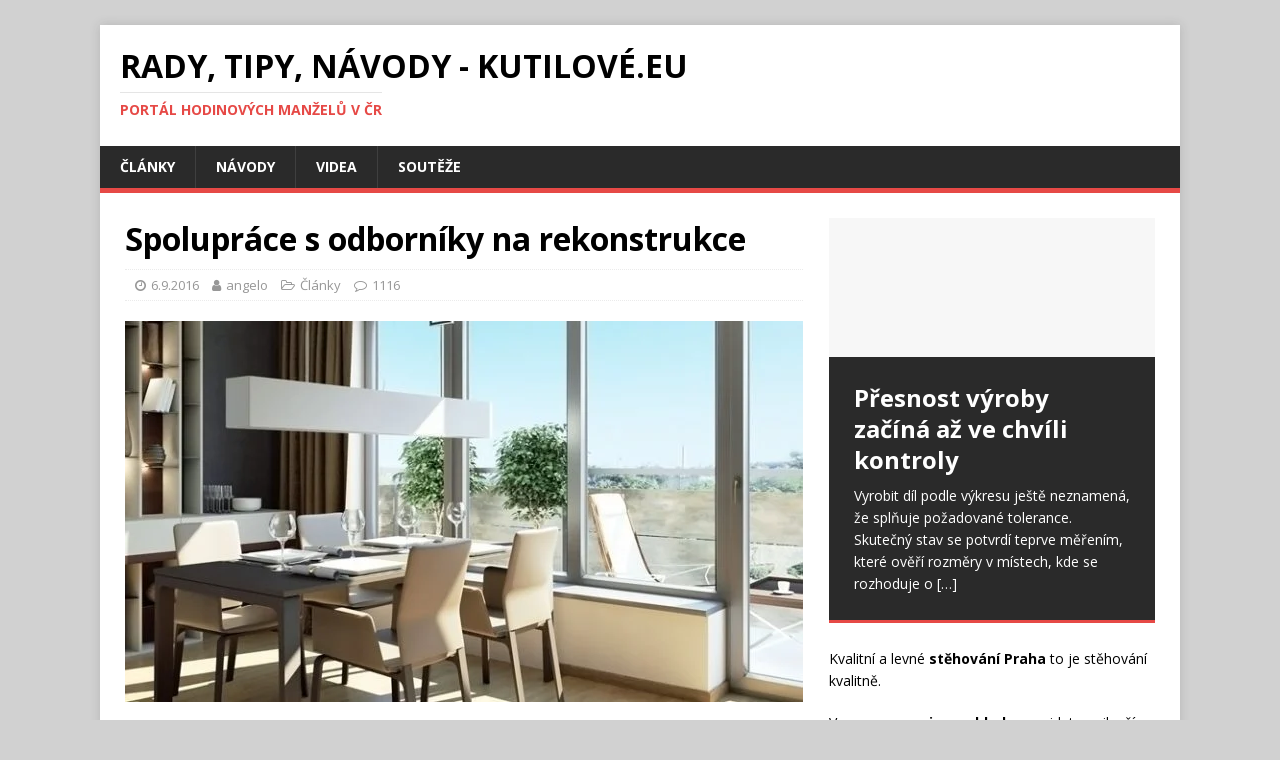

--- FILE ---
content_type: text/html; charset=UTF-8
request_url: https://kutilove.eu/spoluprace-s-odborniky-na-rekonstrukce/
body_size: 14190
content:
<!DOCTYPE html>
<html class="no-js" lang="cs">
<head>
<meta charset="UTF-8">
<meta name="viewport" content="width=device-width, initial-scale=1.0">
<link rel="profile" href="https://gmpg.org/xfn/11" />
<link rel="pingback" href="https://kutilove.eu/xmlrpc.php" />
<meta name='robots' content='index, follow, max-image-preview:large, max-snippet:-1, max-video-preview:-1' />
	<style>img:is([sizes="auto" i], [sizes^="auto," i]) { contain-intrinsic-size: 3000px 1500px }</style>
	
	<!-- This site is optimized with the Yoast SEO plugin v24.1 - https://yoast.com/wordpress/plugins/seo/ -->
	<title>Spolupráce s odborníky na rekonstrukce - Rady, Tipy, Návody - Kutilové.eu</title>
	<link rel="canonical" href="https://kutilove.eu/spoluprace-s-odborniky-na-rekonstrukce/" />
	<meta property="og:locale" content="cs_CZ" />
	<meta property="og:type" content="article" />
	<meta property="og:title" content="Spolupráce s odborníky na rekonstrukce - Rady, Tipy, Návody - Kutilové.eu" />
	<meta property="og:description" content="Pokud potřebujete odbornou pomoc s rekonstrukcí bytu nebo s nejrůznějšími stavebními úpravami Vašeho bydlení, pak se můžete obrátit na odborníky z firmy Rekonstrukce bytu Praha, kteří mají bohaté [...]" />
	<meta property="og:url" content="https://kutilove.eu/spoluprace-s-odborniky-na-rekonstrukce/" />
	<meta property="og:site_name" content="Rady, Tipy, Návody - Kutilové.eu" />
	<meta property="article:published_time" content="2016-09-06T08:45:34+00:00" />
	<meta property="article:modified_time" content="2016-12-23T01:00:56+00:00" />
	<meta property="og:image" content="https://kutilove.eu/wp-content/uploads/2016/09/slide.jpg" />
	<meta property="og:image:width" content="960" />
	<meta property="og:image:height" content="397" />
	<meta property="og:image:type" content="image/jpeg" />
	<meta name="author" content="angelo" />
	<meta name="twitter:card" content="summary_large_image" />
	<meta name="twitter:label1" content="Napsal(a)" />
	<meta name="twitter:data1" content="angelo" />
	<meta name="twitter:label2" content="Odhadovaná doba čtení" />
	<meta name="twitter:data2" content="2 minuty" />
	<script type="application/ld+json" class="yoast-schema-graph">{"@context":"https://schema.org","@graph":[{"@type":"WebPage","@id":"https://kutilove.eu/spoluprace-s-odborniky-na-rekonstrukce/","url":"https://kutilove.eu/spoluprace-s-odborniky-na-rekonstrukce/","name":"Spolupráce s odborníky na rekonstrukce - Rady, Tipy, Návody - Kutilové.eu","isPartOf":{"@id":"https://kutilove.eu/#website"},"primaryImageOfPage":{"@id":"https://kutilove.eu/spoluprace-s-odborniky-na-rekonstrukce/#primaryimage"},"image":{"@id":"https://kutilove.eu/spoluprace-s-odborniky-na-rekonstrukce/#primaryimage"},"thumbnailUrl":"https://kutilove.eu/wp-content/uploads/2016/09/slide.jpg","datePublished":"2016-09-06T08:45:34+00:00","dateModified":"2016-12-23T01:00:56+00:00","author":{"@id":"https://kutilove.eu/#/schema/person/684d8b45f975794d7989b80e3baa62d6"},"breadcrumb":{"@id":"https://kutilove.eu/spoluprace-s-odborniky-na-rekonstrukce/#breadcrumb"},"inLanguage":"cs","potentialAction":[{"@type":"ReadAction","target":["https://kutilove.eu/spoluprace-s-odborniky-na-rekonstrukce/"]}]},{"@type":"ImageObject","inLanguage":"cs","@id":"https://kutilove.eu/spoluprace-s-odborniky-na-rekonstrukce/#primaryimage","url":"https://kutilove.eu/wp-content/uploads/2016/09/slide.jpg","contentUrl":"https://kutilove.eu/wp-content/uploads/2016/09/slide.jpg","width":960,"height":397},{"@type":"BreadcrumbList","@id":"https://kutilove.eu/spoluprace-s-odborniky-na-rekonstrukce/#breadcrumb","itemListElement":[{"@type":"ListItem","position":1,"name":"Domů","item":"https://kutilove.eu/"},{"@type":"ListItem","position":2,"name":"Spolupráce s odborníky na rekonstrukce"}]},{"@type":"WebSite","@id":"https://kutilove.eu/#website","url":"https://kutilove.eu/","name":"Rady, Tipy, Návody - Kutilové.eu","description":"Portál hodinových manželů v ČR","potentialAction":[{"@type":"SearchAction","target":{"@type":"EntryPoint","urlTemplate":"https://kutilove.eu/?s={search_term_string}"},"query-input":{"@type":"PropertyValueSpecification","valueRequired":true,"valueName":"search_term_string"}}],"inLanguage":"cs"},{"@type":"Person","@id":"https://kutilove.eu/#/schema/person/684d8b45f975794d7989b80e3baa62d6","name":"angelo","image":{"@type":"ImageObject","inLanguage":"cs","@id":"https://kutilove.eu/#/schema/person/image/","url":"https://secure.gravatar.com/avatar/c30874eef54dc84f6af972a18437d1fc?s=96&d=mm&r=g","contentUrl":"https://secure.gravatar.com/avatar/c30874eef54dc84f6af972a18437d1fc?s=96&d=mm&r=g","caption":"angelo"},"url":"https://kutilove.eu/author/angelo/"}]}</script>
	<!-- / Yoast SEO plugin. -->


<link rel='dns-prefetch' href='//fonts.googleapis.com' />
<link rel="alternate" type="application/rss+xml" title="Rady, Tipy, Návody - Kutilové.eu &raquo; RSS zdroj" href="https://kutilove.eu/feed/" />
<link rel="alternate" type="application/rss+xml" title="Rady, Tipy, Návody - Kutilové.eu &raquo; RSS komentářů" href="https://kutilove.eu/comments/feed/" />
<link rel="alternate" type="application/rss+xml" title="Rady, Tipy, Návody - Kutilové.eu &raquo; RSS komentářů pro Spolupráce s odborníky na rekonstrukce" href="https://kutilove.eu/spoluprace-s-odborniky-na-rekonstrukce/feed/" />
<script type="text/javascript">
/* <![CDATA[ */
window._wpemojiSettings = {"baseUrl":"https:\/\/s.w.org\/images\/core\/emoji\/15.0.3\/72x72\/","ext":".png","svgUrl":"https:\/\/s.w.org\/images\/core\/emoji\/15.0.3\/svg\/","svgExt":".svg","source":{"concatemoji":"https:\/\/kutilove.eu\/wp-includes\/js\/wp-emoji-release.min.js?ver=6.7.4"}};
/*! This file is auto-generated */
!function(i,n){var o,s,e;function c(e){try{var t={supportTests:e,timestamp:(new Date).valueOf()};sessionStorage.setItem(o,JSON.stringify(t))}catch(e){}}function p(e,t,n){e.clearRect(0,0,e.canvas.width,e.canvas.height),e.fillText(t,0,0);var t=new Uint32Array(e.getImageData(0,0,e.canvas.width,e.canvas.height).data),r=(e.clearRect(0,0,e.canvas.width,e.canvas.height),e.fillText(n,0,0),new Uint32Array(e.getImageData(0,0,e.canvas.width,e.canvas.height).data));return t.every(function(e,t){return e===r[t]})}function u(e,t,n){switch(t){case"flag":return n(e,"\ud83c\udff3\ufe0f\u200d\u26a7\ufe0f","\ud83c\udff3\ufe0f\u200b\u26a7\ufe0f")?!1:!n(e,"\ud83c\uddfa\ud83c\uddf3","\ud83c\uddfa\u200b\ud83c\uddf3")&&!n(e,"\ud83c\udff4\udb40\udc67\udb40\udc62\udb40\udc65\udb40\udc6e\udb40\udc67\udb40\udc7f","\ud83c\udff4\u200b\udb40\udc67\u200b\udb40\udc62\u200b\udb40\udc65\u200b\udb40\udc6e\u200b\udb40\udc67\u200b\udb40\udc7f");case"emoji":return!n(e,"\ud83d\udc26\u200d\u2b1b","\ud83d\udc26\u200b\u2b1b")}return!1}function f(e,t,n){var r="undefined"!=typeof WorkerGlobalScope&&self instanceof WorkerGlobalScope?new OffscreenCanvas(300,150):i.createElement("canvas"),a=r.getContext("2d",{willReadFrequently:!0}),o=(a.textBaseline="top",a.font="600 32px Arial",{});return e.forEach(function(e){o[e]=t(a,e,n)}),o}function t(e){var t=i.createElement("script");t.src=e,t.defer=!0,i.head.appendChild(t)}"undefined"!=typeof Promise&&(o="wpEmojiSettingsSupports",s=["flag","emoji"],n.supports={everything:!0,everythingExceptFlag:!0},e=new Promise(function(e){i.addEventListener("DOMContentLoaded",e,{once:!0})}),new Promise(function(t){var n=function(){try{var e=JSON.parse(sessionStorage.getItem(o));if("object"==typeof e&&"number"==typeof e.timestamp&&(new Date).valueOf()<e.timestamp+604800&&"object"==typeof e.supportTests)return e.supportTests}catch(e){}return null}();if(!n){if("undefined"!=typeof Worker&&"undefined"!=typeof OffscreenCanvas&&"undefined"!=typeof URL&&URL.createObjectURL&&"undefined"!=typeof Blob)try{var e="postMessage("+f.toString()+"("+[JSON.stringify(s),u.toString(),p.toString()].join(",")+"));",r=new Blob([e],{type:"text/javascript"}),a=new Worker(URL.createObjectURL(r),{name:"wpTestEmojiSupports"});return void(a.onmessage=function(e){c(n=e.data),a.terminate(),t(n)})}catch(e){}c(n=f(s,u,p))}t(n)}).then(function(e){for(var t in e)n.supports[t]=e[t],n.supports.everything=n.supports.everything&&n.supports[t],"flag"!==t&&(n.supports.everythingExceptFlag=n.supports.everythingExceptFlag&&n.supports[t]);n.supports.everythingExceptFlag=n.supports.everythingExceptFlag&&!n.supports.flag,n.DOMReady=!1,n.readyCallback=function(){n.DOMReady=!0}}).then(function(){return e}).then(function(){var e;n.supports.everything||(n.readyCallback(),(e=n.source||{}).concatemoji?t(e.concatemoji):e.wpemoji&&e.twemoji&&(t(e.twemoji),t(e.wpemoji)))}))}((window,document),window._wpemojiSettings);
/* ]]> */
</script>
<style id='wp-emoji-styles-inline-css' type='text/css'>

	img.wp-smiley, img.emoji {
		display: inline !important;
		border: none !important;
		box-shadow: none !important;
		height: 1em !important;
		width: 1em !important;
		margin: 0 0.07em !important;
		vertical-align: -0.1em !important;
		background: none !important;
		padding: 0 !important;
	}
</style>
<link rel='stylesheet' id='wp-block-library-css' href='https://kutilove.eu/wp-includes/css/dist/block-library/style.min.css?ver=6.7.4' type='text/css' media='all' />
<style id='classic-theme-styles-inline-css' type='text/css'>
/*! This file is auto-generated */
.wp-block-button__link{color:#fff;background-color:#32373c;border-radius:9999px;box-shadow:none;text-decoration:none;padding:calc(.667em + 2px) calc(1.333em + 2px);font-size:1.125em}.wp-block-file__button{background:#32373c;color:#fff;text-decoration:none}
</style>
<style id='global-styles-inline-css' type='text/css'>
:root{--wp--preset--aspect-ratio--square: 1;--wp--preset--aspect-ratio--4-3: 4/3;--wp--preset--aspect-ratio--3-4: 3/4;--wp--preset--aspect-ratio--3-2: 3/2;--wp--preset--aspect-ratio--2-3: 2/3;--wp--preset--aspect-ratio--16-9: 16/9;--wp--preset--aspect-ratio--9-16: 9/16;--wp--preset--color--black: #000000;--wp--preset--color--cyan-bluish-gray: #abb8c3;--wp--preset--color--white: #ffffff;--wp--preset--color--pale-pink: #f78da7;--wp--preset--color--vivid-red: #cf2e2e;--wp--preset--color--luminous-vivid-orange: #ff6900;--wp--preset--color--luminous-vivid-amber: #fcb900;--wp--preset--color--light-green-cyan: #7bdcb5;--wp--preset--color--vivid-green-cyan: #00d084;--wp--preset--color--pale-cyan-blue: #8ed1fc;--wp--preset--color--vivid-cyan-blue: #0693e3;--wp--preset--color--vivid-purple: #9b51e0;--wp--preset--gradient--vivid-cyan-blue-to-vivid-purple: linear-gradient(135deg,rgba(6,147,227,1) 0%,rgb(155,81,224) 100%);--wp--preset--gradient--light-green-cyan-to-vivid-green-cyan: linear-gradient(135deg,rgb(122,220,180) 0%,rgb(0,208,130) 100%);--wp--preset--gradient--luminous-vivid-amber-to-luminous-vivid-orange: linear-gradient(135deg,rgba(252,185,0,1) 0%,rgba(255,105,0,1) 100%);--wp--preset--gradient--luminous-vivid-orange-to-vivid-red: linear-gradient(135deg,rgba(255,105,0,1) 0%,rgb(207,46,46) 100%);--wp--preset--gradient--very-light-gray-to-cyan-bluish-gray: linear-gradient(135deg,rgb(238,238,238) 0%,rgb(169,184,195) 100%);--wp--preset--gradient--cool-to-warm-spectrum: linear-gradient(135deg,rgb(74,234,220) 0%,rgb(151,120,209) 20%,rgb(207,42,186) 40%,rgb(238,44,130) 60%,rgb(251,105,98) 80%,rgb(254,248,76) 100%);--wp--preset--gradient--blush-light-purple: linear-gradient(135deg,rgb(255,206,236) 0%,rgb(152,150,240) 100%);--wp--preset--gradient--blush-bordeaux: linear-gradient(135deg,rgb(254,205,165) 0%,rgb(254,45,45) 50%,rgb(107,0,62) 100%);--wp--preset--gradient--luminous-dusk: linear-gradient(135deg,rgb(255,203,112) 0%,rgb(199,81,192) 50%,rgb(65,88,208) 100%);--wp--preset--gradient--pale-ocean: linear-gradient(135deg,rgb(255,245,203) 0%,rgb(182,227,212) 50%,rgb(51,167,181) 100%);--wp--preset--gradient--electric-grass: linear-gradient(135deg,rgb(202,248,128) 0%,rgb(113,206,126) 100%);--wp--preset--gradient--midnight: linear-gradient(135deg,rgb(2,3,129) 0%,rgb(40,116,252) 100%);--wp--preset--font-size--small: 13px;--wp--preset--font-size--medium: 20px;--wp--preset--font-size--large: 36px;--wp--preset--font-size--x-large: 42px;--wp--preset--spacing--20: 0.44rem;--wp--preset--spacing--30: 0.67rem;--wp--preset--spacing--40: 1rem;--wp--preset--spacing--50: 1.5rem;--wp--preset--spacing--60: 2.25rem;--wp--preset--spacing--70: 3.38rem;--wp--preset--spacing--80: 5.06rem;--wp--preset--shadow--natural: 6px 6px 9px rgba(0, 0, 0, 0.2);--wp--preset--shadow--deep: 12px 12px 50px rgba(0, 0, 0, 0.4);--wp--preset--shadow--sharp: 6px 6px 0px rgba(0, 0, 0, 0.2);--wp--preset--shadow--outlined: 6px 6px 0px -3px rgba(255, 255, 255, 1), 6px 6px rgba(0, 0, 0, 1);--wp--preset--shadow--crisp: 6px 6px 0px rgba(0, 0, 0, 1);}:where(.is-layout-flex){gap: 0.5em;}:where(.is-layout-grid){gap: 0.5em;}body .is-layout-flex{display: flex;}.is-layout-flex{flex-wrap: wrap;align-items: center;}.is-layout-flex > :is(*, div){margin: 0;}body .is-layout-grid{display: grid;}.is-layout-grid > :is(*, div){margin: 0;}:where(.wp-block-columns.is-layout-flex){gap: 2em;}:where(.wp-block-columns.is-layout-grid){gap: 2em;}:where(.wp-block-post-template.is-layout-flex){gap: 1.25em;}:where(.wp-block-post-template.is-layout-grid){gap: 1.25em;}.has-black-color{color: var(--wp--preset--color--black) !important;}.has-cyan-bluish-gray-color{color: var(--wp--preset--color--cyan-bluish-gray) !important;}.has-white-color{color: var(--wp--preset--color--white) !important;}.has-pale-pink-color{color: var(--wp--preset--color--pale-pink) !important;}.has-vivid-red-color{color: var(--wp--preset--color--vivid-red) !important;}.has-luminous-vivid-orange-color{color: var(--wp--preset--color--luminous-vivid-orange) !important;}.has-luminous-vivid-amber-color{color: var(--wp--preset--color--luminous-vivid-amber) !important;}.has-light-green-cyan-color{color: var(--wp--preset--color--light-green-cyan) !important;}.has-vivid-green-cyan-color{color: var(--wp--preset--color--vivid-green-cyan) !important;}.has-pale-cyan-blue-color{color: var(--wp--preset--color--pale-cyan-blue) !important;}.has-vivid-cyan-blue-color{color: var(--wp--preset--color--vivid-cyan-blue) !important;}.has-vivid-purple-color{color: var(--wp--preset--color--vivid-purple) !important;}.has-black-background-color{background-color: var(--wp--preset--color--black) !important;}.has-cyan-bluish-gray-background-color{background-color: var(--wp--preset--color--cyan-bluish-gray) !important;}.has-white-background-color{background-color: var(--wp--preset--color--white) !important;}.has-pale-pink-background-color{background-color: var(--wp--preset--color--pale-pink) !important;}.has-vivid-red-background-color{background-color: var(--wp--preset--color--vivid-red) !important;}.has-luminous-vivid-orange-background-color{background-color: var(--wp--preset--color--luminous-vivid-orange) !important;}.has-luminous-vivid-amber-background-color{background-color: var(--wp--preset--color--luminous-vivid-amber) !important;}.has-light-green-cyan-background-color{background-color: var(--wp--preset--color--light-green-cyan) !important;}.has-vivid-green-cyan-background-color{background-color: var(--wp--preset--color--vivid-green-cyan) !important;}.has-pale-cyan-blue-background-color{background-color: var(--wp--preset--color--pale-cyan-blue) !important;}.has-vivid-cyan-blue-background-color{background-color: var(--wp--preset--color--vivid-cyan-blue) !important;}.has-vivid-purple-background-color{background-color: var(--wp--preset--color--vivid-purple) !important;}.has-black-border-color{border-color: var(--wp--preset--color--black) !important;}.has-cyan-bluish-gray-border-color{border-color: var(--wp--preset--color--cyan-bluish-gray) !important;}.has-white-border-color{border-color: var(--wp--preset--color--white) !important;}.has-pale-pink-border-color{border-color: var(--wp--preset--color--pale-pink) !important;}.has-vivid-red-border-color{border-color: var(--wp--preset--color--vivid-red) !important;}.has-luminous-vivid-orange-border-color{border-color: var(--wp--preset--color--luminous-vivid-orange) !important;}.has-luminous-vivid-amber-border-color{border-color: var(--wp--preset--color--luminous-vivid-amber) !important;}.has-light-green-cyan-border-color{border-color: var(--wp--preset--color--light-green-cyan) !important;}.has-vivid-green-cyan-border-color{border-color: var(--wp--preset--color--vivid-green-cyan) !important;}.has-pale-cyan-blue-border-color{border-color: var(--wp--preset--color--pale-cyan-blue) !important;}.has-vivid-cyan-blue-border-color{border-color: var(--wp--preset--color--vivid-cyan-blue) !important;}.has-vivid-purple-border-color{border-color: var(--wp--preset--color--vivid-purple) !important;}.has-vivid-cyan-blue-to-vivid-purple-gradient-background{background: var(--wp--preset--gradient--vivid-cyan-blue-to-vivid-purple) !important;}.has-light-green-cyan-to-vivid-green-cyan-gradient-background{background: var(--wp--preset--gradient--light-green-cyan-to-vivid-green-cyan) !important;}.has-luminous-vivid-amber-to-luminous-vivid-orange-gradient-background{background: var(--wp--preset--gradient--luminous-vivid-amber-to-luminous-vivid-orange) !important;}.has-luminous-vivid-orange-to-vivid-red-gradient-background{background: var(--wp--preset--gradient--luminous-vivid-orange-to-vivid-red) !important;}.has-very-light-gray-to-cyan-bluish-gray-gradient-background{background: var(--wp--preset--gradient--very-light-gray-to-cyan-bluish-gray) !important;}.has-cool-to-warm-spectrum-gradient-background{background: var(--wp--preset--gradient--cool-to-warm-spectrum) !important;}.has-blush-light-purple-gradient-background{background: var(--wp--preset--gradient--blush-light-purple) !important;}.has-blush-bordeaux-gradient-background{background: var(--wp--preset--gradient--blush-bordeaux) !important;}.has-luminous-dusk-gradient-background{background: var(--wp--preset--gradient--luminous-dusk) !important;}.has-pale-ocean-gradient-background{background: var(--wp--preset--gradient--pale-ocean) !important;}.has-electric-grass-gradient-background{background: var(--wp--preset--gradient--electric-grass) !important;}.has-midnight-gradient-background{background: var(--wp--preset--gradient--midnight) !important;}.has-small-font-size{font-size: var(--wp--preset--font-size--small) !important;}.has-medium-font-size{font-size: var(--wp--preset--font-size--medium) !important;}.has-large-font-size{font-size: var(--wp--preset--font-size--large) !important;}.has-x-large-font-size{font-size: var(--wp--preset--font-size--x-large) !important;}
:where(.wp-block-post-template.is-layout-flex){gap: 1.25em;}:where(.wp-block-post-template.is-layout-grid){gap: 1.25em;}
:where(.wp-block-columns.is-layout-flex){gap: 2em;}:where(.wp-block-columns.is-layout-grid){gap: 2em;}
:root :where(.wp-block-pullquote){font-size: 1.5em;line-height: 1.6;}
</style>
<link rel='stylesheet' id='wpa-css-css' href='https://kutilove.eu/wp-content/plugins/honeypot/includes/css/wpa.css?ver=2.2.05' type='text/css' media='all' />
<link rel='stylesheet' id='mh-google-fonts-css' href='https://fonts.googleapis.com/css?family=Open+Sans:400,400italic,700,600' type='text/css' media='all' />
<link rel='stylesheet' id='mh-magazine-lite-css' href='https://kutilove.eu/wp-content/themes/mh-magazine-lite/style.css?ver=2.9.0' type='text/css' media='all' />
<link rel='stylesheet' id='mh-font-awesome-css' href='https://kutilove.eu/wp-content/themes/mh-magazine-lite/includes/font-awesome.min.css' type='text/css' media='all' />
<script type="text/javascript" src="https://kutilove.eu/wp-includes/js/jquery/jquery.min.js?ver=3.7.1" id="jquery-core-js"></script>
<script type="text/javascript" src="https://kutilove.eu/wp-includes/js/jquery/jquery-migrate.min.js?ver=3.4.1" id="jquery-migrate-js"></script>
<script type="text/javascript" src="https://kutilove.eu/wp-content/themes/mh-magazine-lite/js/scripts.js?ver=2.9.0" id="mh-scripts-js"></script>
<link rel="https://api.w.org/" href="https://kutilove.eu/wp-json/" /><link rel="alternate" title="JSON" type="application/json" href="https://kutilove.eu/wp-json/wp/v2/posts/2503" /><link rel="EditURI" type="application/rsd+xml" title="RSD" href="https://kutilove.eu/xmlrpc.php?rsd" />
<meta name="generator" content="WordPress 6.7.4" />
<link rel='shortlink' href='https://kutilove.eu/?p=2503' />
<link rel="alternate" title="oEmbed (JSON)" type="application/json+oembed" href="https://kutilove.eu/wp-json/oembed/1.0/embed?url=https%3A%2F%2Fkutilove.eu%2Fspoluprace-s-odborniky-na-rekonstrukce%2F" />
<link rel="alternate" title="oEmbed (XML)" type="text/xml+oembed" href="https://kutilove.eu/wp-json/oembed/1.0/embed?url=https%3A%2F%2Fkutilove.eu%2Fspoluprace-s-odborniky-na-rekonstrukce%2F&#038;format=xml" />
<meta name="generator" content="Site Kit by Google 1.121.0" /><!--[if lt IE 9]>
<script src="https://kutilove.eu/wp-content/themes/mh-magazine-lite/js/css3-mediaqueries.js"></script>
<![endif]-->

<!-- Google AdSense meta tags added by Site Kit -->
<meta name="google-adsense-platform-account" content="ca-host-pub-2644536267352236">
<meta name="google-adsense-platform-domain" content="sitekit.withgoogle.com">
<!-- End Google AdSense meta tags added by Site Kit -->
<style type="text/css" id="custom-background-css">
body.custom-background { background-color: #d1d1d1; }
</style>
		<script async src="https://pagead2.googlesyndication.com/pagead/js/adsbygoogle.js?client=ca-pub-4095369454406172"
     crossorigin="anonymous"></script>
</head>
<body data-rsssl=1 id="mh-mobile" class="post-template-default single single-post postid-2503 single-format-standard custom-background mh-right-sb" itemscope="itemscope" itemtype="https://schema.org/WebPage">
<div class="mh-container mh-container-outer">
<div class="mh-header-mobile-nav mh-clearfix"></div>
<header class="mh-header" itemscope="itemscope" itemtype="https://schema.org/WPHeader">
	<div class="mh-container mh-container-inner mh-row mh-clearfix">
		<div class="mh-custom-header mh-clearfix">
<div class="mh-site-identity">
<div class="mh-site-logo" role="banner" itemscope="itemscope" itemtype="https://schema.org/Brand">
<div class="mh-header-text">
<a class="mh-header-text-link" href="https://kutilove.eu/" title="Rady, Tipy, Návody - Kutilové.eu" rel="home">
<h2 class="mh-header-title">Rady, Tipy, Návody - Kutilové.eu</h2>
<h3 class="mh-header-tagline">Portál hodinových manželů v ČR</h3>
</a>
</div>
</div>
</div>
</div>
	</div>
	<div class="mh-main-nav-wrap">
		<nav class="mh-navigation mh-main-nav mh-container mh-container-inner mh-clearfix" itemscope="itemscope" itemtype="https://schema.org/SiteNavigationElement">
			<div class="menu-hlavni-navigace-container"><ul id="menu-hlavni-navigace" class="menu"><li id="menu-item-82" class="menu-item menu-item-type-taxonomy menu-item-object-category current-post-ancestor current-menu-parent current-post-parent menu-item-82"><a href="https://kutilove.eu/category/clanky/">Články</a></li>
<li id="menu-item-62" class="menu-item menu-item-type-taxonomy menu-item-object-category menu-item-62"><a href="https://kutilove.eu/category/rady-pro-kutily/">Návody</a></li>
<li id="menu-item-83" class="menu-item menu-item-type-taxonomy menu-item-object-category menu-item-83"><a href="https://kutilove.eu/category/videa/">Videa</a></li>
<li id="menu-item-91" class="menu-item menu-item-type-taxonomy menu-item-object-category menu-item-91"><a href="https://kutilove.eu/category/souteze/">Soutěže</a></li>
</ul></div>		</nav>
		
	</div>
	<script async src="https://pagead2.googlesyndication.com/pagead/js/adsbygoogle.js?client=ca-pub-4095369454406172"
     crossorigin="anonymous"></script>
</header><div class="mh-wrapper mh-clearfix">
	<div id="main-content" class="mh-content" role="main" itemprop="mainContentOfPage"><article id="post-2503" class="post-2503 post type-post status-publish format-standard has-post-thumbnail hentry category-clanky">
	<header class="entry-header mh-clearfix"><h1 class="entry-title">Spolupráce s odborníky na rekonstrukce</h1><p class="mh-meta entry-meta">
<span class="entry-meta-date updated"><i class="fa fa-clock-o"></i><a href="https://kutilove.eu/2016/09/">6.9.2016</a></span>
<span class="entry-meta-author author vcard"><i class="fa fa-user"></i><a class="fn" href="https://kutilove.eu/author/angelo/">angelo</a></span>
<span class="entry-meta-categories"><i class="fa fa-folder-open-o"></i><a href="https://kutilove.eu/category/clanky/" rel="category tag">Články</a></span>
<span class="entry-meta-comments"><i class="fa fa-comment-o"></i><a class="mh-comment-scroll" href="https://kutilove.eu/spoluprace-s-odborniky-na-rekonstrukce/#mh-comments">1116</a></span>
</p>
	</header>
		<div class="entry-content mh-clearfix">
<figure class="entry-thumbnail">
<img src="https://kutilove.eu/wp-content/uploads/2016/09/slide-678x381.jpg" alt="" title="slide" />
</figure>
<p>Pokud potřebujete odbornou pomoc s rekonstrukcí bytu nebo s nejrůznějšími stavebními úpravami Vašeho bydlení, pak se můžete obrátit na odborníky z firmy Rekonstrukce bytu Praha, kteří mají bohaté zkušenosti s prováděním veškerých dílčích prací a zajistí i ty nejnáročnější stavební úpravy. Zmíněná firma Vám nabízí komplexní servis, díky kterému Vám profesionálně naplánuje i provede jakoukoliv bytovou rekonstrukci. Jako první krok je nutné kontaktovat zástupce společnosti a domluvit se s nimi na osobní schůzce, na které se s Vámi setká technik firmy v prostorách, které hodláte rekonstruovat a domluví se s Vámi na vyřešení veškerých detailů a dalším postupu. Schůzka s technikem umožní zástupci firmy <a href="http://rekonstrukcebytupraha.com">Rekonstrukce bytu Praha</a>, aby zaměřil prostory bytu a následně vypracoval položkový rozpočet. Kalkulace bývá vypracována vždy zdarma a do dvou pracovních dnů je doručena klientovi, který má tak dokonalý přehled o použitých materiálech a může sám navrhnout jakékoliv úpravy.</p>
<p><strong>Zkušená firma si poradí i s nejobtížnějšími zakázkami</strong></p>
<p>Firma zajistí také zpracování realistické vizualizace, která umožní klientovi pohodlný náhled na finální podobu díla. Tato vizualizace bývá zpracována pro jakoukoliv zakázku bez ohledu na její rozsah. Před zahájením samotných prací je ještě nutné vypracovat harmonogram prací, podle kterého jsou prováděny jednotlivé etapy prací, a který určuje termíny dokončení jednotlivých etap. Po dokončení prací je dílo předáno zákazníkovi formou podpisu předávacího protokolu. V Brně si pak můžete obdobné služby zajistit u společnosti Rekonstrukce bytu Brno. Společnost Rekonstrukce bytu Brno provádí již řadu let rekonstrukce bytů a bytových jader a díky bohatým zkušenostem a spolehlivým pracovníkům zajistí i ty nejnáročnější bytové přestavby.</p>
<p>&nbsp;</p>
	</div></article><nav class="mh-post-nav mh-row mh-clearfix" itemscope="itemscope" itemtype="https://schema.org/SiteNavigationElement">
<div class="mh-col-1-2 mh-post-nav-item mh-post-nav-prev">
<a href="https://kutilove.eu/stehovaci-spolecnosti-mohou-zajistovat-prepravu-tezkych-bremen/" rel="prev"><img width="80" height="60" src="https://kutilove.eu/wp-content/uploads/2016/09/logos-80x60.gif" class="attachment-mh-magazine-lite-small size-mh-magazine-lite-small wp-post-image" alt="" decoding="async" /><span>Předchozí</span><p>Stěhovací společnosti mohou zajišťovat přepravu těžkých břemen</p></a></div>
<div class="mh-col-1-2 mh-post-nav-item mh-post-nav-next">
<a href="https://kutilove.eu/cisteni-kobercu/" rel="next"><img width="80" height="60" src="https://kutilove.eu/wp-content/uploads/2016/09/img-80x60.jpg" class="attachment-mh-magazine-lite-small size-mh-magazine-lite-small wp-post-image" alt="" decoding="async" srcset="https://kutilove.eu/wp-content/uploads/2016/09/img-80x60.jpg 80w, https://kutilove.eu/wp-content/uploads/2016/09/img-326x245.jpg 326w" sizes="(max-width: 80px) 100vw, 80px" /><span>Další</span><p>Čištění koberců</p></a></div>
</nav>
		<h4 id="mh-comments" class="mh-widget-title mh-comment-form-title">
			<span class="mh-widget-title-inner">
				Buďte první, kdo vloží komentář			</span>
		</h4>	<div id="respond" class="comment-respond">
		<h3 id="reply-title" class="comment-reply-title">Přidejte odpověď</h3><form action="https://kutilove.eu/wp-comments-post.php" method="post" id="commentform" class="comment-form" novalidate><p class="comment-notes">Vaše e-mailová adresa nebude zveřejněna.</p><p class="comment-form-comment"><label for="comment">komentář</label><br/><textarea id="comment" name="comment" cols="45" rows="5" aria-required="true"></textarea></p><p class="comment-form-author"><label for="author">Jméno</label><br/><input id="author" name="author" type="text" value="" size="30" /></p>
<p class="comment-form-email"><label for="email">E-mail</label><br/><input id="email" name="email" type="text" value="" size="30" /></p>
<p class="comment-form-url"><label for="url">Webová stránka</label><br/><input id="url" name="url" type="text" value="" size="30" /></p>
<p class="comment-form-cookies-consent"><input id="wp-comment-cookies-consent" name="wp-comment-cookies-consent" type="checkbox" value="yes" /><label for="wp-comment-cookies-consent">Save my name, email, and website in this browser for the next time I comment.</label></p>
<p class="form-submit"><input name="submit" type="submit" id="submit" class="submit" value="Odeslat komentář" /> <input type='hidden' name='comment_post_ID' value='2503' id='comment_post_ID' />
<input type='hidden' name='comment_parent' id='comment_parent' value='0' />
</p><p style="display: none;"><input type="hidden" id="akismet_comment_nonce" name="akismet_comment_nonce" value="3e75f9b9fc" /></p><p style="display: none !important;" class="akismet-fields-container" data-prefix="ak_"><label>&#916;<textarea name="ak_hp_textarea" cols="45" rows="8" maxlength="100"></textarea></label><input type="hidden" id="ak_js_1" name="ak_js" value="163"/><script>document.getElementById( "ak_js_1" ).setAttribute( "value", ( new Date() ).getTime() );</script></p></form>	</div><!-- #respond -->
		</div>
	<aside class="mh-widget-col-1 mh-sidebar" itemscope="itemscope" itemtype="https://schema.org/WPSideBar"><div id="mh_slider_hp-2" class="mh-widget mh_slider_hp">        	<div id="mh-slider-1170" class="flexslider mh-slider-widget mh-slider-large">
				<ul class="slides">						<li class="mh-slider-item">
							<article class="post-6088">
								<a href="https://kutilove.eu/presnost-vyroby-zacina-az-ve-chvili-kontroly/" title="Přesnost výroby začíná až ve chvíli kontroly"><img class="mh-image-placeholder" src="https://kutilove.eu/wp-content/themes/mh-magazine-lite/images/placeholder-slider.png" alt="Obrázek není k dispozici" />								</a>
								<div class="mh-slider-caption">
									<div class="mh-slider-content">
										<a href="https://kutilove.eu/presnost-vyroby-zacina-az-ve-chvili-kontroly/" title="Přesnost výroby začíná až ve chvíli kontroly">
											<h2 class="mh-slider-title">
												Přesnost výroby začíná až ve chvíli kontroly											</h2>
										</a>
										<div class="mh-slider-excerpt">
											<div class="mh-excerpt"><p>Vyrobit díl podle výkresu ještě neznamená, že splňuje požadované tolerance. Skutečný stav se potvrdí teprve měřením, které ověří rozměry v místech, kde se rozhoduje o <a class="mh-excerpt-more" href="https://kutilove.eu/presnost-vyroby-zacina-az-ve-chvili-kontroly/" title="Přesnost výroby začíná až ve chvíli kontroly">[&#8230;]</a></p>
</div>										</div>
									</div>
								</div>
							</article>
						</li>						<li class="mh-slider-item">
							<article class="post-6086">
								<a href="https://kutilove.eu/svetlo-v-byte-se-behem-dne-meni-technika-na-to-musi-reagovat/" title="Světlo v bytě se během dne mění, technika na to musí reagovat"><img class="mh-image-placeholder" src="https://kutilove.eu/wp-content/themes/mh-magazine-lite/images/placeholder-slider.png" alt="Obrázek není k dispozici" />								</a>
								<div class="mh-slider-caption">
									<div class="mh-slider-content">
										<a href="https://kutilove.eu/svetlo-v-byte-se-behem-dne-meni-technika-na-to-musi-reagovat/" title="Světlo v bytě se během dne mění, technika na to musí reagovat">
											<h2 class="mh-slider-title">
												Světlo v bytě se během dne mění, technika na to musí reagovat											</h2>
										</a>
										<div class="mh-slider-excerpt">
											<div class="mh-excerpt"><p>Během jednoho dne se nároky na osvětlení výrazně liší. Ráno je důležitá dostatečná intenzita světla, večer naopak klidnější nastavení, které nenarušuje odpočinek. Právě možnost regulace <a class="mh-excerpt-more" href="https://kutilove.eu/svetlo-v-byte-se-behem-dne-meni-technika-na-to-musi-reagovat/" title="Světlo v bytě se během dne mění, technika na to musí reagovat">[&#8230;]</a></p>
</div>										</div>
									</div>
								</div>
							</article>
						</li>						<li class="mh-slider-item">
							<article class="post-6084">
								<a href="https://kutilove.eu/kdyz-se-meni-zakazka-musi-se-zmenit-i-nastroj/" title="Když se mění zakázka, musí se změnit i nástroj"><img class="mh-image-placeholder" src="https://kutilove.eu/wp-content/themes/mh-magazine-lite/images/placeholder-slider.png" alt="Obrázek není k dispozici" />								</a>
								<div class="mh-slider-caption">
									<div class="mh-slider-content">
										<a href="https://kutilove.eu/kdyz-se-meni-zakazka-musi-se-zmenit-i-nastroj/" title="Když se mění zakázka, musí se změnit i nástroj">
											<h2 class="mh-slider-title">
												Když se mění zakázka, musí se změnit i nástroj											</h2>
										</a>
										<div class="mh-slider-excerpt">
											<div class="mh-excerpt"><p>Výrobní provoz se často nepřizpůsobuje jednomu typu dílu. Zakázky se střídají, materiály se liší a technologie se upravuje podle aktuální potřeby. V takovém prostředí není <a class="mh-excerpt-more" href="https://kutilove.eu/kdyz-se-meni-zakazka-musi-se-zmenit-i-nastroj/" title="Když se mění zakázka, musí se změnit i nástroj">[&#8230;]</a></p>
</div>										</div>
									</div>
								</div>
							</article>
						</li>						<li class="mh-slider-item">
							<article class="post-6070">
								<a href="https://kutilove.eu/mikrospinace-jako-presny-prvek-pro-spolehlive-ovladani/" title="Mikrospínače jako přesný prvek pro spolehlivé ovládání"><img width="703" height="407" src="https://kutilove.eu/wp-content/uploads/2025/11/Picture1.png" class="attachment-mh-magazine-lite-slider size-mh-magazine-lite-slider wp-post-image" alt="" decoding="async" loading="lazy" srcset="https://kutilove.eu/wp-content/uploads/2025/11/Picture1.png 703w, https://kutilove.eu/wp-content/uploads/2025/11/Picture1-300x174.png 300w" sizes="auto, (max-width: 703px) 100vw, 703px" />								</a>
								<div class="mh-slider-caption">
									<div class="mh-slider-content">
										<a href="https://kutilove.eu/mikrospinace-jako-presny-prvek-pro-spolehlive-ovladani/" title="Mikrospínače jako přesný prvek pro spolehlivé ovládání">
											<h2 class="mh-slider-title">
												Mikrospínače jako přesný prvek pro spolehlivé ovládání											</h2>
										</a>
										<div class="mh-slider-excerpt">
											<div class="mh-excerpt"><p>V moderních elektronických systémech je důležitá spolehlivá detekce pohybu, polohy nebo stisku, která umožňuje přesné řízení a bezpečný provoz připojených zařízení. K tomu slouží mikrospínače, <a class="mh-excerpt-more" href="https://kutilove.eu/mikrospinace-jako-presny-prvek-pro-spolehlive-ovladani/" title="Mikrospínače jako přesný prvek pro spolehlivé ovládání">[&#8230;]</a></p>
</div>										</div>
									</div>
								</div>
							</article>
						</li>						<li class="mh-slider-item">
							<article class="post-6067">
								<a href="https://kutilove.eu/palivove-drevo-mekke-efektivni-a-ekologicke-reseni-pro-rychle-vytapeni/" title="Palivové dřevo měkké: efektivní a ekologické řešení pro rychlé vytápění"><img width="640" height="427" src="https://kutilove.eu/wp-content/uploads/2025/11/1-1.png" class="attachment-mh-magazine-lite-slider size-mh-magazine-lite-slider wp-post-image" alt="" decoding="async" loading="lazy" srcset="https://kutilove.eu/wp-content/uploads/2025/11/1-1.png 640w, https://kutilove.eu/wp-content/uploads/2025/11/1-1-300x200.png 300w" sizes="auto, (max-width: 640px) 100vw, 640px" />								</a>
								<div class="mh-slider-caption">
									<div class="mh-slider-content">
										<a href="https://kutilove.eu/palivove-drevo-mekke-efektivni-a-ekologicke-reseni-pro-rychle-vytapeni/" title="Palivové dřevo měkké: efektivní a ekologické řešení pro rychlé vytápění">
											<h2 class="mh-slider-title">
												Palivové dřevo měkké: efektivní a ekologické řešení pro rychlé vytápění											</h2>
										</a>
										<div class="mh-slider-excerpt">
											<div class="mh-excerpt"><p>Mnoho domácností dává při výběru paliva přednost dřevu díky jeho přírodnímu charakteru, příjemnému teplu a nízké ekologické zátěži. Pokud hledáte palivo, které rychle vzplane, snadno <a class="mh-excerpt-more" href="https://kutilove.eu/palivove-drevo-mekke-efektivni-a-ekologicke-reseni-pro-rychle-vytapeni/" title="Palivové dřevo měkké: efektivní a ekologické řešení pro rychlé vytápění">[&#8230;]</a></p>
</div>										</div>
									</div>
								</div>
							</article>
						</li>				</ul>
			</div></div><div id="text-10" class="mh-widget widget_text">			<div class="textwidget"><p>Kvalitní a levné <a href="http://www.stehovani-kvalitne.cz/"><strong>stěhování Praha</strong></a> to je stěhování kvalitně.</p>
<p>V seznamu <strong><a href="https://www.casinoonline24.cz/bonus-za-vklad">casina s vkladem</a></strong> najdete nejlepší variantu s bonusy 100 % a více!<br />
Nove <strong><a href="https://www.slot-vegas.cz/">ceske online kasina</a></strong> s licenci slot-vegas.cz</p>
</div>
		</div><div id="search-2" class="mh-widget widget_search"><form role="search" method="get" class="search-form" action="https://kutilove.eu/">
				<label>
					<span class="screen-reader-text">Vyhledávání</span>
					<input type="search" class="search-field" placeholder="Hledat &hellip;" value="" name="s" />
				</label>
				<input type="submit" class="search-submit" value="Hledat" />
			</form></div><div id="text-9" class="mh-widget widget_text"><h4 class="mh-widget-title"><span class="mh-widget-title-inner">Tipy:</span></h4>			<div class="textwidget"><p>Best CZ <a href="https://www.club77.cz/bonusi-bez-vkladu/"><strong>casino bonus bez vkladu</strong></a>.<br />
Seznam nejlepších kasin na <a href="https://csgame.cz/"><strong>csgame.cz</strong></a>. Hrajte s bonusem bez vkladu.</p>
<p>Vsaďte na osvědčená <strong><a href="https://www.oknoplastik.cz/okna/plastova-okna/" title="plastová okna">plastová okna</a></strong> Oknoplastik. Zaručeně česká okna se zárukou až 40 let!</p>
<p>Odolné <strong><a href="https://www.perito.cz/produkty/vchodove-dvere/" title="venkovní dveře">venkovní dveře</a></strong> do domu pořídíte za výhodnou cenu u českého výrobce PERITO.</p>
<p>Návrh a výrobu <strong><a href="https://www.saunasystem.cz/cs/venkovni-sauny/" title="venkovní sauny">venkovní sauny</a></strong> na míru pro vás zajistí česká firma SaunaSystem.</p>
<p>Elektrocentrály ITC Power Hyundai: <a href="http://www.eprofi.cz/elektrocentraly-itc-power">odkaz</a></p>
<p><a href="http://bydlenikatalog.cz/kategorie-produktu/nabytek/matrace/">Latexové matrace</a><br />
<br />
<a href="http://bydlenikatalog.cz/kategorie-produktu/nabytek/postele/">Manželská postel</a><br />
<br />
<a href="http://bydlenikatalog.cz/kategorie-produktu/bytove-doplnky/dum-a-zahrada/domacnost/bytovy-textil-domacnost/">Sady povlečení</a><br /></p>
</div>
		</div><div id="text-11" class="mh-widget widget_text"><h4 class="mh-widget-title"><span class="mh-widget-title-inner">Tipy:</span></h4>			<div class="textwidget"><p><a href="http://www.kupsito.sk/">Tovar z Poľska</a></p>
</div>
		</div><div id="execphp-2" class="mh-widget widget_execphp">			<div class="execphpwidget"></div>
		</div></aside></div>
<footer class="mh-footer" itemscope="itemscope" itemtype="https://schema.org/WPFooter">
<div class="mh-container mh-container-inner mh-footer-widgets mh-row mh-clearfix">
<div class="mh-col-1-3 mh-widget-col-1 mh-footer-3-cols  mh-footer-area mh-footer-1">
<div id="text-5" class="mh-footer-widget widget_text">			<div class="textwidget"><a href="https://kutilove.eu/kontakt/">Kontakt</a><br />
<a href="https://kutilove.eu/inzerce/">Inzerce</a><br />
<a href="https://kutilove.eu/o-nas/">O nás</a><br />
<a href="https://kutilove.eu/vymena-odkazu/">Výměna odkazů</a><br /></div>
		</div></div>
<div class="mh-col-1-3 mh-widget-col-1 mh-footer-3-cols  mh-footer-area mh-footer-2">
<div id="text-7" class="mh-footer-widget widget_text">			<div class="textwidget"><ul>
<li><a href="https://kutilove.eu/feed/"><abbr title="RSS zdroj (Really Simple Syndication)">RSS</abbr> (příspěvky)</a></li>
<li><a href="https://kutilove.eu/comments/feed/"><abbr title="RSS zdroj (Really Simple Syndication)">RSS</abbr> (komentáře)</a></li>

</ul></div>
		</div></div>
<div class="mh-col-1-3 mh-widget-col-1 mh-footer-3-cols  mh-footer-area mh-footer-3">
<div id="text-6" class="mh-footer-widget widget_text">			<div class="textwidget">Je zakázáno reprodukovat, publikovat, nahrávat, vyvěšovat, přenášet, upravovat, měnit nebo jinak zobrazovat, šířit nebo využívat jakýmkoliv způsobem obsah tohoto webu nebo některé jeho části bez předchozího písemného souhlasu.</div>
		</div></div>
</div>
</footer>
<div class="mh-copyright-wrap">
	<div class="mh-container mh-container-inner mh-clearfix">
		<p class="mh-copyright">
		
		
	
		
		
		
		
		<!-- begin homepage ads -->
        <!-- end homepage ads -->
		
		</p>
	</div>
</div>
</div><!-- .mh-container-outer -->
<script type="text/javascript" src="https://kutilove.eu/wp-content/plugins/honeypot/includes/js/wpa.js?ver=2.2.05" id="wpascript-js"></script>
<script type="text/javascript" id="wpascript-js-after">
/* <![CDATA[ */
wpa_field_info = {"wpa_field_name":"envslh831","wpa_field_value":394573,"wpa_add_test":"no"}
/* ]]> */
</script>
<script defer type="text/javascript" src="https://kutilove.eu/wp-content/plugins/akismet/_inc/akismet-frontend.js?ver=1734791080" id="akismet-frontend-js"></script>
</body>
</html><br />
<b>Fatal error</b>:   in <b>/home/u943210533/domains/kutilove.eu/public_html/wp-content/plugins/autoptimize/classes/external/php/jsmin.php</b> on line <b>212</b><br />


--- FILE ---
content_type: text/html; charset=utf-8
request_url: https://www.google.com/recaptcha/api2/aframe
body_size: 267
content:
<!DOCTYPE HTML><html><head><meta http-equiv="content-type" content="text/html; charset=UTF-8"></head><body><script nonce="UMgSrNBYtPNFp0mrS9MK3w">/** Anti-fraud and anti-abuse applications only. See google.com/recaptcha */ try{var clients={'sodar':'https://pagead2.googlesyndication.com/pagead/sodar?'};window.addEventListener("message",function(a){try{if(a.source===window.parent){var b=JSON.parse(a.data);var c=clients[b['id']];if(c){var d=document.createElement('img');d.src=c+b['params']+'&rc='+(localStorage.getItem("rc::a")?sessionStorage.getItem("rc::b"):"");window.document.body.appendChild(d);sessionStorage.setItem("rc::e",parseInt(sessionStorage.getItem("rc::e")||0)+1);localStorage.setItem("rc::h",'1769492487892');}}}catch(b){}});window.parent.postMessage("_grecaptcha_ready", "*");}catch(b){}</script></body></html>